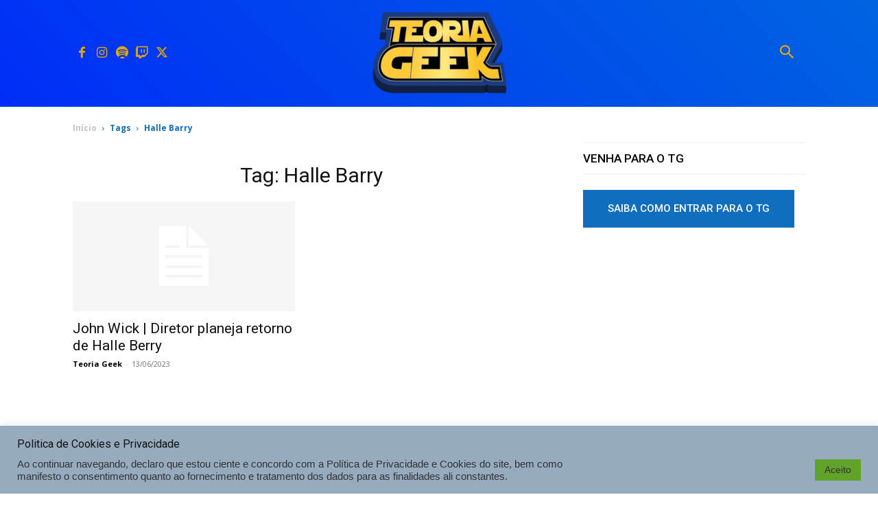

--- FILE ---
content_type: text/html; charset=utf-8
request_url: https://www.google.com/recaptcha/api2/aframe
body_size: 266
content:
<!DOCTYPE HTML><html><head><meta http-equiv="content-type" content="text/html; charset=UTF-8"></head><body><script nonce="hmEkzcAqsE1IFQe0CwYifA">/** Anti-fraud and anti-abuse applications only. See google.com/recaptcha */ try{var clients={'sodar':'https://pagead2.googlesyndication.com/pagead/sodar?'};window.addEventListener("message",function(a){try{if(a.source===window.parent){var b=JSON.parse(a.data);var c=clients[b['id']];if(c){var d=document.createElement('img');d.src=c+b['params']+'&rc='+(localStorage.getItem("rc::a")?sessionStorage.getItem("rc::b"):"");window.document.body.appendChild(d);sessionStorage.setItem("rc::e",parseInt(sessionStorage.getItem("rc::e")||0)+1);localStorage.setItem("rc::h",'1769059464666');}}}catch(b){}});window.parent.postMessage("_grecaptcha_ready", "*");}catch(b){}</script></body></html>